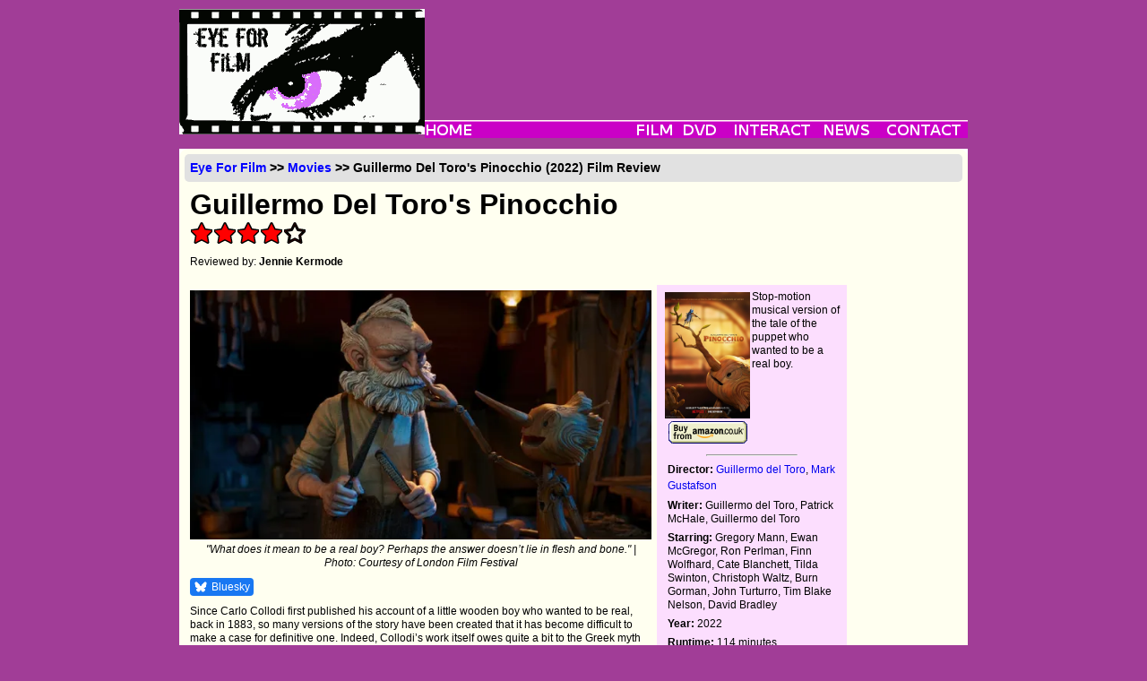

--- FILE ---
content_type: text/html; charset=utf-8
request_url: https://www.eyeforfilm.co.uk/review/guillermo-del-toros-pinocchio-2022-film-review-by-jennie-kermode
body_size: 6667
content:
<!DOCTYPE html>
<html lang="en">
    <head>
        <title>
            
    Guillermo Del Toro&#x27;s Pinocchio (2022) Movie Review from Eye for Film

        </title>
        <meta name="google-site-verification"
              content="WNyz9zk_sd5-_PYyE6HZgFGRYmKDR9YaFjWzhIGWivs" />
        
        
            <meta property="og:site_name" content="Eye For Film"><meta property="og:locale" content="en_GB"><meta property="og:title" content="Guillermo Del Toro&#x27;s Pinocchio - Film Review - Eye For Film"><meta property="og:description" content="Stop-motion musical version of the tale of the puppet who wanted to be a real boy."><meta property="og:url" content="https://www.eyeforfilm.co.uk/review/guillermo-del-toros-pinocchio-2022-film-review-by-jennie-kermode"><meta property="og:image" content="https://www.eyeforfilm.co.uk/images/newsite/Guillermo-del-Toros-Pinocchio-01-main.jpg">
        
        <meta charset="utf-8">
        
            <link rel="stylesheet"
                  type="text/css"
                  media="screen"
                  href="/site_media/site_css.css" />
        
        <link rel="icon" href="/images/favicon.ico" type="image/x-icon" />
        <link type="application/rss+xml"
              rel="alternate"
              title="rss"
              href="/rss_feed.php" />
        
        
    </head>
    <body>
        <div id="allContent">
            
                <div id="topMenu">
    <div id="logo">
        <a href="/">
            <img src="/images/weblogo.png" alt="Eye For Film" />
        </a>
    </div>
    <div id="topMenuUp">
        
            <div style="text-align:center;">
     <script async
             src="https://pagead2.googlesyndication.com/pagead/js/adsbygoogle.js?client=ca-pub-5194852746603783"
             crossorigin="anonymous"></script>
     <!-- Main Banner -->
     <ins class="adsbygoogle"
          style="display:inline-block;
                 width:550px;
                 height:90px"
          data-ad-client="ca-pub-5194852746603783"
          data-ad-slot="0307371797"></ins>
     <script>(adsbygoogle = window.adsbygoogle || []).push({});</script>
</div>

        
    </div>
    <!-- navbar begin -->
    <div id="topMenuDown">
        <ul id="nav">
            <li>
                <a href="/">
                    <img src="/images/navbarh0v0.png" alt="Home" />
                </a>
            </li>
            <li>
                <img class="menubarspacer"
                     src="/images/navbarh0v1.png"
                     style="width:177px"
                     alt="" />
            </li>
            <li>
                <a href="/out_now">
                    <img src="/images/navbarh0v2.png" alt="Film" />
                </a>
                <ul class="menulist">
                    <li>
                        <a href="/out_now">OUT NOW</a>
                    </li>
                    <li>
                        <a href="/coming_soon">COMING SOON</a>
                    </li>
                    <li>
                        <a href="/out_now_us">OUT NOW - US</a>
                    </li>
                    <li>
                        <a href="/coming_soon_us">COMING SOON - US</a>
                    </li>
                    <li>
                        <a href="/festivals">FESTIVALS</a>
                    </li>
                    <li>
                        <a href="/archive">ARCHIVE</a>
                    </li>
                </ul>
            </li>
            <li>
                <a href="/latest_dvd">
                    <img src="/images/navbarh0v3.png" alt="DVD" />
                </a>
                <ul class="menulist">
                    <li>
                        <a href="/latest_dvd">OUT NOW</a>
                    </li>
                    <li>
                        <a href="/archive/dvd">ARCHIVE</a>
                    </li>
                </ul>
            </li>
            <li>
                <a href="/comps/">
                    <img src="/images/navbarh0v4.png" alt="Interact" />
                </a>
                <ul class="menulist">
                    <li>
                        <a href="/comps/">COMPETITIONS</a>
                    </li>
                    <li>
                        <a href="/comps/register/">NEWSLETTER</a>
                    </li>
                </ul>
            </li>
            <li>
                <a href="/newsfeature">
                    <img src="/images/navbarh0v5.png" alt="News" />
                </a>
                <ul class="menulist">
                    <li>
                        <a href="/news/archive">NEWS</a>
                    </li>
                    <li>
                        <a href="/feature/archive/">FEATURES</a>
                    </li>
                    <li>
                        <a href="/gallery/archive">GALLERIES</a>
                    </li>
                </ul>
            </li>
            <li>
                <a href="/contact/">
                    <img src="/images/navbarh0v7.png" alt="Contact" />
                </a>
                <ul class="menulist">
                    <li>
                        <a href="/contact/">ABOUT US</a>
                    </li>
                    <li>
                        <a href="/contact/editorial">EDITORIAL</a>
                    </li>
                    <li>
                        <a href="/contact/advertise">ADVERTISE</a>
                    </li>
                    <li>
                        <a href="/contact/privacy">PRIVACY</a>
                    </li>
                </ul>
            </li>
        </ul>
        <!-- navbar end -->
    </div>
</div>

            
            <div id="mainContent">
                
    <div id="fb-root"></div>
    <script>(function(d, s, id) {
      var js, fjs = d.getElementsByTagName(s)[0];
      if (d.getElementById(id)) return;
      js = d.createElement(s); js.id = id;
      js.src = "//connect.facebook.net/en_US/all.js#xfbml=1";
      fjs.parentNode.insertBefore(js, fjs);
    }(document, 'script', 'facebook-jssdk'));
    </script>
    <div class="borderlesscontainer">
        
    <h2 class="breadcrumbs">
        <a href="/">Eye For Film</a> &gt;&gt; <a href='/out_now'>Movies</a> &gt;&gt; Guillermo Del Toro&#x27;s Pinocchio
        (2022) Film Review
    </h2>

        
        
    <div id="reviewTitle">
        
        <h1 class="reviewTitleText">Guillermo Del Toro&#x27;s Pinocchio</h1>
        <div class="filmrating"><img src='/new_site_media/images/design/star-fill.svg' alt='*' style='width: 24px; height: 24px; padding: 1px;' /><img src='/new_site_media/images/design/star-fill.svg' alt='*' style='width: 24px; height: 24px; padding: 1px;' /><img src='/new_site_media/images/design/star-fill.svg' alt='*' style='width: 24px; height: 24px; padding: 1px;' /><img src='/new_site_media/images/design/star-fill.svg' alt='*' style='width: 24px; height: 24px; padding: 1px;' /><img src='/new_site_media/images/design/star.svg' alt='' style='width: 24px; height: 24px; padding: 1px;' /></div>
        <p>
            Reviewed by: <a href='/writer/Jennie%20Kermode'>Jennie Kermode</a>
        </p>
        
            
        
    </div>

        
        <div id="review">
            <div class="reviewtext">
                
                    
                        <figure>
                            <img style="width:100%"
                                 src="/images/newsite/Guillermo-del-Toros-Pinocchio-01-main_600.webp"
                                 alt="Guillermo Del Toro&#x27;s Pinocchio">
                            <figcaption>
                                &quot;What does it mean to be a real boy? Perhaps the answer doesn’t lie in flesh and bone.&quot;
                                | Photo: Courtesy of London Film Festival
                            </figcaption>
                        </figure>
                    
                
                <div class="socialmediabuttons cf">
                    <div class="socialbutton"
                         style="display: flex;
                                align-items: center;
                                background: #1877f2;
                                border-radius: 4px;
                                padding: 2px 4px">
                        <img src="/new_site_media/bluesky_2.png"
                             style="width: 16px;
                                    height: 16px;
                                    margin-right: 4px" />
                        <a href="https://bsky.app/intent/compose"
                           class="twitter-share-button"
                           style="color: white;
                                  font-weight: semibold;
                                  font-size: 12px">Bluesky</a>
                    </div>
                    
                    <div class="socialbutton">
                        <div class="fb-like"
                             data-href="https://www.eyeforfilm.co.uk/review/guillermo-del-toros-pinocchio-2022-film-review-by-jennie-kermode"
                             data-send="true"
                             data-width="400"
                             data-show-faces="true"></div>
                    </div>
                </div>
                <div class="clear"></div>
                
                    <p>Since Carlo Collodi first published his account of a little wooden boy who wanted to be real, back in 1883, so many versions of the story have been created that it has become difficult to make a case for definitive one. Indeed, Collodi’s work itself owes quite a bit to the Greek myth of Pygmalion and Galatea, and to the automata of Hephaestus. Following hot on the heels of Matteo Garrone’s faithful yet mischievous <a href="/reviews.php?film_id=37249">2019 version</a>, it’s a more slimmed-down take on the original with no fox, no cat, and only the bare bones of the original story. In place of that material come a collection of feisty and fantastical phenomena which fans of Guillermo Del Toro’s work will recognise straight away.</p>

<p>Del Toro has a dream cast at his disposal, but perhaps the cleverest choice is David Bradley, who brings an emotional awkwardness to Gepetto which enriches this frequently underdeveloped character. The carpenter’s loneliness is explained by his having had a son, called Carlo, who died aged ten, and he is drinking heavily when we first meet him. The cricket (Ewan McGregor), meanwhile, inhabits a pine tree grown from Carlo’s treasured cone, and is made homeless when Gepetto, on an impulse, cuts it down to make his wooden boy, bringing the three characters together.</p><img id="copyshot" src="/images/stills/g/guillermo_del_toros_pinocchio_2022_1.jpg" style="float:right;padding:0 0.5em" alt="Copy picture" />

<p>Retaining its rural Italian point of origin,  Del Toro’s tale presents us with a somewhat sympathetic priest for whose church Gepetto has constructed a gigantic wooden Christ, but otherwise Christianity is out of the picture. It is a woodland sprite (voiced by Tilda Swinton, of course) who brings Pinocchio to life, and there is an underworld mythology here which resembles what we glimpse in <a href="/search/title/Pan’s Labyrinth">Pan’s Labyrinth</a> and <a href="/search/title/Hellboy II: The Golden Army">Hellboy II: The Golden Army</a>, but with the addition of semi-skeletal, card-playing black rabbits. This is a chaotic world in which bad things can happen with little warning (especially to the poor cricket), and in which there is plenty of human cruelty, but there is also kindness, and Pinocchio’s instinct to do what’s right (despite bouts of lying and spectacularly leafy nose growth) inspire those around him.</p>

<p>It’s a quality which is badly needed, as our young hero faces some formidable enemies. Firstly, the story has been relocated to the 1940s, there are the forces of fascism, carefully packaged so as not to display anything too distressing for young audiences but providing parents with a good jumping-off point for discussion. The local commander (Ron Perlman), father of Pinocchio’s friend Candlewick, is a man who retains a measure of kindness yet is gradually consumed by his ideology, and is drawn to the idea that Pinocchio could become the perfect soldier. There is also a cheerily unflattering appearance by Il Duce himself. Secondly, the forces of exploitative capitalism are represented by a carnie, not much changed from <a href="/reviews.php?film_id=40229">Nightmare Alley</a>, though in this film Cate Blanchett has the rather less flattering role of Spazzatura, the fawning, gremlin-face henchmonkey of Christoph Waltz’s sinister ringmaster, Count Volpe.</p>

<p>All this detail fleshes out a world full of potential, but the plot still moves slowly in places and sometimes feels thin. There isn’t much emotional payoff until the final chapter, which comes with a downbeat, albeit realistic postscript – Disney this is not. It does, however, invite children to open up their imaginations and carry the story forwards for themselves.</p>

<p>There are various songs scattered throughout the film. They’re not very interesting in their own right, but they serve as a backdrop to playful action sequences which enable the animators to have some fun. Their work is strong throughout and, together with some excellent work from the sound team, makes this strange world easy to engage with. Objects which young viewers may not be familiar with, such as sea mines, are presented such that it’s easy to grasp how they work with no spoken explanation needed. Pinocchio himself is very noticeably a loosely bound collection of bits of wood, which are not hidden away behind clothing. This invites viewers to carry on believing in the magical nature of his existence, and in his personality, rather than forgetting about that and just accepting him as a boy like any other.</p>

<p>This is where the film is at its most interesting. Whilst previous versions have centred on the puppet’s anxious attempts to become a real boy, Del Toro deftly reframes that theme. What does it mean to be a real boy? Perhaps the answer doesn’t lie in flesh and bone. This is a film which is open to physical difference, which celebrates it, and which locates identity somewhere else. Pinocchio is defined not by how he is constituted but by what he does. This not only makes the story more inclusive, but it enables children to find a source of power within themselves in a world of air raids, giant sea monsters and constant relocation. It encourages them to be good, but it also invites them to rethink the rules.</p>


                    <em>Reviewed on: 27 Nov 2022</em>
                    
    <div data-jw-widget
         data-api-key="ge4rplYBt94PauONyzvE77N4CEfCxljo"
         data-object-type="movie"
         data-title="Guillermo Del Toro&#x27;s Pinocchio"
         data-year="2022"
         data-director="Guillermo del Toro, Mark Gustafson"
         data-theme="light"></div>
    <div style="">
        <a style="display:flex;
                  font-size: 11px;
                  font-family: sans-serif;
                  color: black;
                  text-decoration: none;
                  align-items:center"
           target="_blank"
           data-original="https://www.justwatch.com"
           href="https://www.justwatch.com/uk">
            <span style="margin:0px 5px 0px 0px;">Source</span>
            <img alt="JustWatch"
                 height="11px"
                 src="https://widget.justwatch.com/assets/JW_logo_color_10px.svg">
        </a>
    </div>

                    
<div class="bookmarks">
    <div class="bookmarkheader">Share this with others on...</div>
    <ul>
        <li>
            <img src="/images/design/delicious.png" alt="del.icio.us" />
            <a rel="external"
               title="Post this to Delicious"
               href="https://del.icio.us/post?url= http://www.eyeforfilm.co.uk/review/guillermo-del-toros-pinocchio-2022-film-review-by-jennie-kermode">Delicious</a>
        </li>
        <li>
            <img src="/images/design/digg.png" alt="digg this" />
            <a rel="external"
               title="Post this to Digg"
               href="https://digg.com/submit?url=http://www.eyeforfilm.co.uk/review/guillermo-del-toros-pinocchio-2022-film-review-by-jennie-kermode">Digg</a>
        </li>
        <li>
            <img src="/images/design/facebook.png" alt="Post to Facebook" />
            <a rel="external"
               title="Post this to Facebook"
               href="https://www.facebook.com/sharer.php?u=http://www.eyeforfilm.co.uk/review/guillermo-del-toros-pinocchio-2022-film-review-by-jennie-kermode">Facebook</a>
        </li>
        <li>
            <img src="/images/design/reddit.png" alt="Reddit" />
            <a rel="external"
               title="Post this to reddit"
               href="https://reddit.com/submit?url=http://www.eyeforfilm.co.uk/review/guillermo-del-toros-pinocchio-2022-film-review-by-jennie-kermode">reddit</a>
        </li>
        <li>
            <img src="/images/design/stumbleupon.png" alt="Stumbleupon" />
            <a rel="external"
               title="Post this to StumbleUpon"
               href="https://www.stumbleupon.com/submit?url=http://www.eyeforfilm.co.uk/review/guillermo-del-toros-pinocchio-2022-film-review-by-jennie-kermode">StumbleUpon</a>
        </li>
    </ul>
</div>

                
            </div>
            <div class="secondaryinfo">
                
                    <div class="posterarea">
                        
    
        <img class="posterimage"
             src="/images/stills/g/guillermo_del_toros_pinocchio_2022_poster.jpg"
             alt="Guillermo Del Toro&#x27;s Pinocchio packshot" />
    

                        <div class="oneliner">Stop-motion musical version of the tale of the puppet who wanted to be a real boy.</div>
                        <div class="clear"></div>
                        
    
        <a target="_blank" href="https://www.amazon.co.uk/s/202-0597199-2643808?ie=UTF8&amp;tag=eyeforfilm-21&amp;keywords=Guillermo Del Toro&#x27;s Pinocchio&amp;search-type=ss&amp;index=dvd-uk">
            <img src="/images/design/buy-from-amazon.gif" alt="Amazon link" />
        </a>
    

                    </div>
                    
    

                    
    
    
    <hr width="50%" />
    <div class="talentlisting">
    
        <p>
            <strong>Director:</strong> <a href="/search/director/Guillermo del Toro">Guillermo del Toro</a>, <a href="/search/director/Mark Gustafson">Mark Gustafson</a>
        </p>
    
    
        <p>
            <strong>Writer:</strong> Guillermo del Toro, Patrick McHale, Guillermo del Toro
        </p>
    
    
        <p>
            <strong>Starring:</strong> Gregory Mann, Ewan McGregor, Ron Perlman, Finn Wolfhard, Cate Blanchett, Tilda Swinton, Christoph Waltz, Burn Gorman, John Turturro, Tim Blake Nelson, David Bradley
        </p>
    
    
        <p>
            <strong>Year:</strong> 2022
        </p>
    
    
        <p>
            <strong>Runtime:</strong> 114 minutes
        </p>
    
    
    
        <p>
            <strong>Country:</strong> US, Mexico, France
        </p>
    
</div>

    <div class="festivallistings">
        
            <p>
                <strong>Festivals:</strong>
            </p>
            
                <a href='/festivals/london/2022'>London 2022</a>
                <br />
            
        
    </div>
    
        <p>
            <strong>Streaming on:</strong> Netflix
        </p>
    

                    
                        <hr width="50%" />
                        <p>Search database:</p>
                        <form id="reviewsearch" method="get" action="/search.php">
                            <input type="text" id="txtSearch" name="title" />
                            <br />
                            <input type="submit" value="Search" />
                        </form>
                        <script src="https://www.gmodules.com/ig/ifr?url=https://www.google.com/ig/modules/translatemypage.xml&amp;amp;up_source_language=en&amp;w=160&amp;h=60&amp;title=&amp;border=&amp;output=js"></script>
                    
                
            </div>
            <div class="advertisingvertical">
                
                    <script async src="https://pagead2.googlesyndication.com/pagead/js/adsbygoogle.js?client=ca-pub-5194852746603783"
        crossorigin="anonymous"></script>
<ins class="adsbygoogle"
     style="display:inline-block;width:120px;height:600px"
     data-ad-client="ca-pub-5194852746603783"
     data-ad-slot="1262243552"></ins>
<script>
    (adsbygoogle = window.adsbygoogle || []).push({});
</script>
                
            </div>
            
    <div class="clear"></div>
    
    

        </div>
        <script async src="https://pagead2.googlesyndication.com/pagead/js/adsbygoogle.js?client=ca-pub-5194852746603783"
        crossorigin="anonymous"></script>
<ins class="adsbygoogle"
     style="display:inline-block;width:728px;height:90px"
     data-ad-client="ca-pub-5194852746603783"
     data-ad-slot="1634290052"></ins>
<script>
    (adsbygoogle = window.adsbygoogle || []).push({});
</script>
    </div>
    <script>
        document.addEventListener('DOMContentLoaded', () => {
            const shareLinks = document.querySelectorAll('a[href^="https://bsky.app/intent/compose"]');
            const currentUrl = window.location.href;
            const encodedUrl = encodeURIComponent(currentUrl);
            const shareText = encodeURIComponent(document.title);
            shareLinks.forEach(shareLink => {
                shareLink.href = `https://bsky.app/intent/compose?text=${shareText}+${encodedUrl}`;
                shareLink.target = "_blank";
            });
        });
    </script>

                
            </div>
        </div>
        

        <div id="footer">
            <div class="footerlinks">
                <ul>
                    <li>
                        <a href="/">Home</a>
                    </li>
                    <li>
                        <a href="/out_now">Films</a>
                    </li>
                    <li>
                        <a href="/latest_dvd">DVD</a>
                    </li>
                    <li>
                        <a href="/newsfeature">News &amp; Features</a>
                    </li>
                    <li>
                        <a href="/contact/">Contact Us</a>
                    </li>
                </ul>
            </div>
            <div style="margin:0.5em">
                <a href="https://www.mrqe.com" target="_blank">
                    <img src="/images/design/MRQE.png" alt=" " />
                </a>
                <br />
            </div>
            <div class="copyright">
                ©2006-2025 Eye For Film. All rights reserved.
                
                </div>
            </div>
            <br />
            <script>
    var _gaq = _gaq || [];
    _gaq.push(['_setAccount', 'UA-1733636-1']);
    _gaq.push(['_trackPageview']);

    (function () {
        var ga = document.createElement('script');
        ga.type = 'text/javascript';
        ga.async = true;
        ga.src = ('https:' == document.location.protocol ? 'https://ssl' : 'http://www') + '.google-analytics.com/ga.js';
        var s = document.getElementsByTagName('script')[0];
        s.parentNode.insertBefore(ga, s);
    })();
            </script>
            <script src="/site_media/wz_tooltip.compressed.js"></script>
            
    <script async src="https://widget.justwatch.com/justwatch_widget.js"></script>

        </body>
    </html>


--- FILE ---
content_type: text/html; charset=utf-8
request_url: https://www.google.com/recaptcha/api2/aframe
body_size: 265
content:
<!DOCTYPE HTML><html><head><meta http-equiv="content-type" content="text/html; charset=UTF-8"></head><body><script nonce="nQeEV1tC8QhvuM32eo7giA">/** Anti-fraud and anti-abuse applications only. See google.com/recaptcha */ try{var clients={'sodar':'https://pagead2.googlesyndication.com/pagead/sodar?'};window.addEventListener("message",function(a){try{if(a.source===window.parent){var b=JSON.parse(a.data);var c=clients[b['id']];if(c){var d=document.createElement('img');d.src=c+b['params']+'&rc='+(localStorage.getItem("rc::a")?sessionStorage.getItem("rc::b"):"");window.document.body.appendChild(d);sessionStorage.setItem("rc::e",parseInt(sessionStorage.getItem("rc::e")||0)+1);localStorage.setItem("rc::h",'1762345973792');}}}catch(b){}});window.parent.postMessage("_grecaptcha_ready", "*");}catch(b){}</script></body></html>

--- FILE ---
content_type: application/javascript
request_url: https://www.eyeforfilm.co.uk/site_media/wz_tooltip.compressed.js
body_size: 3007
content:

var tt_tags=new Array("a");var tt_obj=null,tt_ifrm=null,tt_objW=0,tt_objH=0,tt_objX=0,tt_objY=0,tt_offX=0,tt_offY=0,xlim=0,ylim=0,tt_sup=false,tt_sticky=false,tt_wait=false,tt_act=false,tt_sub=false,tt_u="undefined",tt_mf=null,tt_tag=null;var tt_db=(document.compatMode&&document.compatMode!="BackCompat")?document.documentElement:document.body?document.body:null,tt_n=navigator.userAgent.toLowerCase(),tt_nv=navigator.appVersion;var tt_op=!!(window.opera&&document.getElementById),tt_op6=tt_op&&!document.defaultView,tt_op7=tt_op&&!tt_op6,tt_ie=tt_n.indexOf("msie")!=-1&&document.all&&tt_db&&!tt_op,tt_ie7=tt_ie&&typeof document.body.style.maxHeight!=tt_u,tt_ie6=tt_ie&&!tt_ie7&&parseFloat(tt_nv.substring(tt_nv.indexOf("MSIE")+5))>=5.5,tt_n4=(document.layers&&typeof document.classes!=tt_u),tt_n6=(!tt_op&&document.defaultView&&typeof document.defaultView.getComputedStyle!=tt_u),tt_w3c=!tt_ie&&!tt_n6&&!tt_op&&document.getElementById,tt_ce=document.captureEvents&&!tt_n6;function tt_Int(t_x)
{var t_y;return isNaN(t_y=parseInt(t_x))?0:t_y;}
function wzReplace(t_x,t_y)
{var t_ret="",t_str=this,t_xI;while((t_xI=t_str.indexOf(t_x))!=-1){t_ret+=t_str.substring(0,t_xI)+t_y;t_str=t_str.substring(t_xI+t_x.length);}
return t_ret+t_str;}
String.prototype.wzReplace=wzReplace;function tt_N4Tags(tagtyp,t_d,t_y)
{t_d=t_d||document;t_y=t_y||new Array();var t_x=(tagtyp=="a")?t_d.links:t_d.layers;for(var z=t_x.length;z--;)t_y[t_y.length]=t_x[z];for(z=t_d.layers.length;z--;)t_y=tt_N4Tags(tagtyp,t_d.layers[z].document,t_y);return t_y;}
function tt_Htm(tt,t_id,txt){var t_y='<div id="'+t_id+'" style="position:absolute;z-index:1010;'+'left:0px;top:0px;width:300px;visibility:'+(tt_n4?'hide':'hidden')+';">'+'<table border="0" cellpadding="0" cellspacing="0" bgcolor="#e28ee7" style="background:#e28ee7;" width="300">'+'<tr><td><table border="0" cellpadding="3" cellspacing="1" width="100%"><tr><td bgcolor="#f2d0f4" style="text-align:left;';if(tt_n6)t_y+='padding:3px;';t_y+='" align="left"><font color="#000000" face="Trebuchet MS,Lucida Grande,sans-serif" style="color:#000000;font-family:Trebuchet MS,Lucida Grande,sans-serif;font-size:120%;font-weight:normal;">'+
txt+'</font></td></tr></table></td></tr></table>';return(t_y+'</div>');}
function tt_EvX(t_e)
{var t_y=tt_Int(t_e.pageX||t_e.clientX||0)+
tt_Int(tt_ie?tt_db.scrollLeft:0)+
tt_offX;if(t_y>xlim)t_y=xlim;var t_scr=tt_Int(window.pageXOffset||(tt_db?tt_db.scrollLeft:0)||0);if(t_y<t_scr)t_y=t_scr;return t_y;}
function tt_EvY(t_e){var t_y=tt_Int(t_e.pageY||t_e.clientY||0)+tt_Int(tt_ie?tt_db.scrollTop:0);if(tt_sup&&(t_y-(tt_objH+tt_offY-15))>=tt_Int(window.pageYOffset||(tt_db?tt_db.scrollTop:0)||0))
t_y-=(tt_objH+tt_offY-15);else if(t_y>ylim||!tt_sub&&t_y>ylim-24){t_y-=(tt_objH+5);tt_sub=false;}else{t_y+=tt_offY;tt_sub=true;}
return t_y;}
function tt_ReleasMov(){if(document.onmousemove==tt_Move)
{if(!tt_mf&&tt_ce)document.releaseEvents(Event.MOUSEMOVE);document.onmousemove=tt_mf;}}
function tt_ShowIfrm(t_x){if(!tt_obj||!tt_ifrm)return;if(t_x)
{tt_ifrm.style.width=tt_objW+'px';tt_ifrm.style.height=tt_objH+'px';tt_ifrm.style.display="block";}
else tt_ifrm.style.display="none";}
function tt_GetDiv(t_id){return(tt_n4?(document.layers[t_id]||null):tt_ie?(document.all[t_id]||null):(document.getElementById(t_id)||null));}
function tt_GetDivW(){return tt_Int(tt_n4?tt_obj.clip.width:(tt_obj.offsetWidth||tt_obj.style.pixelWidth));}
function tt_GetDivH(){return tt_Int(tt_n4?tt_obj.clip.height:(tt_obj.offsetHeight||tt_obj.style.pixelHeight));}
function tt_SetDivZ(){var t_i=tt_obj.style||tt_obj;if(t_i)
{if(window.dd&&dd.z)
t_i.zIndex=Math.max(dd.z+1,t_i.zIndex);if(tt_ifrm)tt_ifrm.style.zIndex=t_i.zIndex-1;}}
function tt_SetDivPos(t_x,t_y){var t_i=tt_obj.style||tt_obj;var t_px=(tt_op6||tt_n4)?'':'px';t_i.left=(tt_objX=t_x)+t_px;t_i.top=(tt_objY=t_y)+t_px;if(window.tt_ifrm){tt_ifrm.style.left=t_i.left;tt_ifrm.style.top=t_i.top;}}
function tt_ShowDiv(t_x)
{tt_ShowIfrm(t_x);if(tt_n4)tt_obj.visibility=t_x?'show':'hide';else tt_obj.style.visibility=t_x?'visible':'hidden';tt_act=t_x;}
function tt_DeAlt(t_tag)
{if(t_tag)
{if(t_tag.alt)t_tag.alt="";if(t_tag.title)t_tag.title="";var t_c=t_tag.children||t_tag.childNodes||null;if(t_c)
{for(var t_i=t_c.length;t_i;)
tt_DeAlt(t_c[--t_i]);}}}
function tt_OpDeHref(t_e){var t_tag;if(t_e){t_tag=t_e.target;while(t_tag){if(t_tag.hasAttribute("href")){tt_tag=t_tag
tt_tag.t_href=tt_tag.getAttribute("href");tt_tag.removeAttribute("href");tt_tag.style.cursor="hand";tt_tag.onmousedown=tt_OpReHref;tt_tag.stats=window.status;window.status=tt_tag.t_href;break;}
t_tag=t_tag.parentElement;}}}
function tt_OpReHref(){if(tt_tag){tt_tag.setAttribute("href",tt_tag.t_href);window.status=tt_tag.stats;tt_tag=null;}}
function tt_Show(t_e,t_id,t_sup,t_clk,t_delay,t_fix,t_left,t_offx,t_offy,t_static,t_sticky,t_temp){if(tt_obj)tt_Hide();tt_mf=document.onmousemove||null;if(window.dd&&(window.DRAG&&tt_mf==DRAG||window.RESIZE&&tt_mf==RESIZE))return;var t_sh,t_h;tt_obj=tt_GetDiv(t_id);if(tt_obj){t_e=t_e||window.event;tt_sub=!(tt_sup=t_sup);tt_sticky=t_sticky;tt_objW=tt_GetDivW();tt_objH=tt_GetDivH();tt_offX=t_left?-(tt_objW+t_offx):t_offx;tt_offY=t_offy;if(tt_op7)tt_OpDeHref(t_e);if(tt_n4){if(tt_obj.document.layers.length){t_sh=tt_obj.document.layers[0];t_sh.clip.height=tt_objH-Math.round(t_sh.clip.width*1.3);}}else{t_sh=tt_GetDiv(t_id+'R');if(t_sh){t_h=tt_objH-tt_Int(t_sh.style.pixelTop||t_sh.style.top||0);if(typeof t_sh.style.pixelHeight!=tt_u)t_sh.style.pixelHeight=t_h;else t_sh.style.height=t_h+'px';}}
xlim=tt_Int((tt_db&&tt_db.clientWidth)?tt_db.clientWidth:window.innerWidth)+
tt_Int(window.pageXOffset||(tt_db?tt_db.scrollLeft:0)||0)-
tt_objW-
(tt_n4?21:0);ylim=tt_Int(window.innerHeight||tt_db.clientHeight)+
tt_Int(window.pageYOffset||(tt_db?tt_db.scrollTop:0)||0)-
tt_objH-tt_offY;tt_SetDivZ();if(t_fix)tt_SetDivPos(tt_Int((t_fix=t_fix.split(','))[0]),tt_Int(t_fix[1]));else tt_SetDivPos(tt_EvX(t_e),tt_EvY(t_e));var t_txt='tt_ShowDiv(\'true\');';if(t_sticky)t_txt+='{'+'tt_ReleasMov();'+
(t_clk?('window.tt_upFunc = document.onmouseup || null;'+'if(tt_ce) document.captureEvents(Event.MOUSEUP);'+'document.onmouseup = new Function("window.setTimeout(\'tt_Hide();\', 10);");'):'')+'}';else if(t_static)t_txt+='tt_ReleasMov();';if(t_temp>0)t_txt+='window.tt_rtm = window.setTimeout(\'tt_sticky = false; tt_Hide();\','+t_temp+');';window.tt_rdl=window.setTimeout(t_txt,t_delay);if(!t_fix){if(tt_ce)document.captureEvents(Event.MOUSEMOVE);document.onmousemove=tt_Move;}}}
var tt_area=false;function tt_Move(t_ev){if(!tt_obj)return;if(tt_n6||tt_w3c){if(tt_wait)return;tt_wait=true;setTimeout('tt_wait = false;',5);}
var t_e=t_ev||window.event;tt_SetDivPos(tt_EvX(t_e),tt_EvY(t_e));if(window.tt_op6){if(tt_area&&t_e.target.tagName!='AREA')tt_Hide();else if(t_e.target.tagName=='AREA')tt_area=true;}}
function tt_Hide(){if(window.tt_obj){if(window.tt_rdl)window.clearTimeout(tt_rdl);if(!tt_sticky||!tt_act){if(window.tt_rtm)window.clearTimeout(tt_rtm);tt_ShowDiv(false);tt_SetDivPos(-tt_objW,-tt_objH);tt_obj=null;if(typeof window.tt_upFunc!=tt_u)document.onmouseup=window.tt_upFunc;}
tt_sticky=false;if(tt_op6&&tt_area)tt_area=false;tt_ReleasMov();if(tt_op7)tt_OpReHref();}}
function tt_Init(){if(!(tt_op||tt_n4||tt_n6||tt_ie||tt_w3c))return;var htm=tt_n4?'<div style="position:absolute;"></div>':'',tags,t_tj,over,t_b,esc='return escape(';for(var i=tt_tags.length;i;){--i;tags=tt_ie?(document.all.tags(tt_tags[i])||1):document.getElementsByTagName?(document.getElementsByTagName(tt_tags[i])||1):(!tt_n4&&tt_tags[i]=="a")?document.links:1;if(tt_n4&&(tt_tags[i]=="a"||tt_tags[i]=="layer"))tags=tt_N4Tags(tt_tags[i]);for(var j=tags.length;j;){--j;if(typeof(t_tj=tags[j]).onmouseover=="function"&&t_tj.onmouseover.toString().indexOf(esc)!=-1&&!tt_n6||tt_n6&&(over=t_tj.getAttribute("onmouseover"))&&over.indexOf(esc)!=-1){if(over)t_tj.onmouseover=new Function(over);var txt=unescape(t_tj.onmouseover());htm+=tt_Htm(t_tj,"tOoLtIp"+i+""+j,txt.wzReplace("& ","&"));t_tj.onmouseover=new Function('e','if(window.tt_Show && tt_Show) tt_Show(e,'+'"tOoLtIp'+i+''+j+'",'+
false+','+false+',100,"",'+false+',12,15,'+false+','+false+',0);');t_tj.onmouseout=tt_Hide;tt_DeAlt(t_tj);}}}
if(tt_ie6)htm+='<iframe id="TTiEiFrM" src="javascript:false" scrolling="no" frameborder="0" style="filter:Alpha(opacity=0);position:absolute;top:0px;left:0px;display:none;"></iframe>';t_b=document.getElementsByTagName?document.getElementsByTagName("body")[0]:tt_db;if(t_b&&t_b.insertAdjacentHTML)t_b.insertAdjacentHTML("AfterBegin",htm);else if(t_b&&typeof t_b.innerHTML!=tt_u&&document.createElement&&t_b.appendChild){var t_el=document.createElement("div");t_b.appendChild(t_el);t_el.innerHTML=htm;}
else
document.write(htm);if(document.getElementById)tt_ifrm=document.getElementById("TTiEiFrM");}
tt_Init();